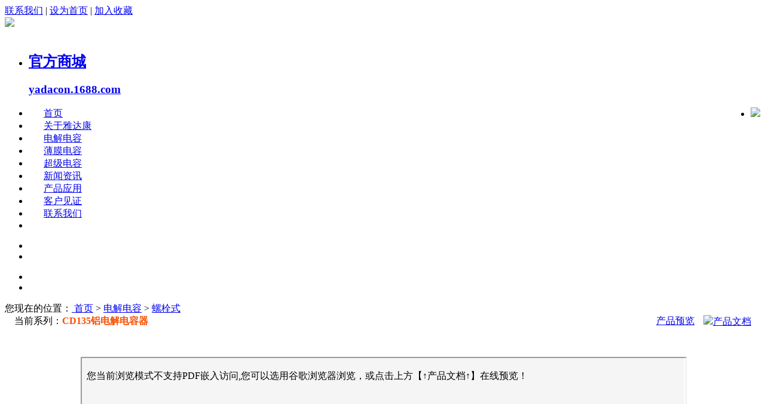

--- FILE ---
content_type: text/html; charset=utf-8
request_url: http://yadacon.cn/index.php?c=content&a=show&id=87
body_size: 6241
content:



<!DOCTYPE html>

<html xmlns="http://www.w3.org/1999/xhtml">
  <!-- InstanceBegin template="/Templates/tem.dwt" codeOutsideHTMLIsLocked="false" -->  
  <head> 
    <!-- InstanceBeginEditable name="head" -->  
    <meta content="text/html; charset=utf-8" http-equiv="Content-Type" />  
    <title>CD135铝电解电容器-螺栓式-电解电容-深圳市雅达康电子科技有限公司</title>
    <meta name="keywords" content="螺栓式,电解电容,电容器，超级电容器，超级电容，薄膜电容器，大型电容器，特大型铝电解电容，金属电容器，深圳电容器" />
    <meta name="description" content="深圳市雅达康是一家专业化生产电容器、超级电容器、超级电容、薄膜电容器、大型电容器、特大型铝电解电容、金属电容器。主要用于汽车、电源、 UPS电源、彩电、LCD、显示器、变频空凋、高档音响、医疗器戒等各种开关电源。详情请来电：15013543286" />
    <link href="/views/default/css/page_products_detail.css" rel="stylesheet" type="text/css" />  
    <link href="/views/default/css/css.css" rel="stylesheet" type="text/css" />  
    <link href="/views/default/css/layout.css" rel="stylesheet" type="text/css" />  
    <script type="text/javascript" src="/views/default/js/jquery.js"></script>
<script type="text/javascript" src="/views/default/js/lib.min.js"></script>  
    <!-- InstanceEndEditable --> 
  </head>  
  <body id="products_detail"> 
    <!-- 头部导航开始 -->  
    <div id="box_top"> 
      <div xmlns="" class="columnSpace" id="elem-FrontSpecifies_show01-1450059328019" name="说明页">  
        <div id="FrontSpecifies_show01-1450059328019" class="FrontSpecifies_show01-d1_c1"><div class="top_r">
	<a href="/index.php?c=content&a=list&catid=9">联系我们</a>
	<span>|</span>
	<a onclick="SetHome(window.location)" href="javascript:void(0)">设为首页</a>
	<span>|</span>
	<a onclick="AddFavorite(window.location,document.title)" href="javascript:void(0)">加入收藏</a>
</div> 
<script type="text/javascript" language="javascript">
	//加入收藏
	function AddFavorite(sURL, sTitle) {
 		sURL = encodeURI(sURL); 
		try{   
			window.external.addFavorite(sURL, sTitle);   
		}catch(e) {   
            	try{   
                		window.sidebar.addPanel(sTitle, sURL, "");   
            	}catch (e) {   
                		alert("加入收藏失败，请使用Ctrl+D进行添加,或手动在浏览器里进行设置.");
			}    
        		} 
    	}
	//设为首页
	function SetHome(url){
		if (document.all) {
			document.body.style.behavior='url(#default#homepage)';
			document.body.setHomePage(url);
		}else{
			alert("您好,您的浏览器不支持自动设置页面为首页功能,请您手动在浏览器里设置该页面为首页!");
		}
	}
</script></div> 
      </div>
    </div>  
    <div id="box_header"> 
      <div id="box_header_sub1"> 
        <div xmlns="" class="columnSpace" id="elem-FrontSpecifies_show01-1450061943295" name="说明页">  
          <div id="FrontSpecifies_show01-1450061943295" class="FrontSpecifies_show01-d1_c1">
          	<div class="logo">
			<a href="/"><img src="uploadfiles/image/201711/2.png" /></a>
			<!-- <h1> 30年来持续专注铝电解电容器定制技术</h1> -->
			</div>
			<DIV class="foll"> 
			<a href="#"><IMG alt="" src="/views/default/images/foll.png" width=21 height=79></a>
			</DIV></div> 
        </div>
      </div>  
      <div id="box_header_sub2"> 
        <div xmlns="" class="columnSpace" id="elem-FrontSpecifies_show01-1450061953242" name="说明页">  
          <div id="FrontSpecifies_show01-1450061953242" class="FrontSpecifies_show01-d1_c1"><ul class="yu">
	<li class="first">
		<h2> <a href="http://yadacon.1688.com">官方商城</a></h2>
		<h3> <a href="http://yadacon.1688.com">yadacon.1688.com</a></h3>
	</li>
	<li style="float: right;"> <img src="uploadfiles/image/201801/16.jpg" /></li>
	<!-- <li> <a href=""><img src="/views/default/picture/yu_1.png" /></a> <a href=""><img src="/views/default/picture/yu_2.png" /></a></li> -->
		  </ul></div> 
        </div>
      </div>  
      <div class="clearBoth"></div> 
    </div>  
    <!-- 头部导航结束 -->  
    <div id="box_nav"> 
      <div xmlns="" class="columnSpace" id="elem-FrontColumns_navigation01-1450271471975" name="栏目导航">  
        <script type="text/javascript" src="/views/default/js/frontcolumns_navigation01.js"></script>
<script type="text/javascript">
	//<![CDATA[
	FrontColumns_navigation01['FrontColumns_navigation01-1450271471975_init'] = function (){
		FrontColumns_navigation01.d2ddlevelsmenu.init("d2menubar_FrontColumns_navigation01-1450271471975", "topbar");
	}
	$(FrontColumns_navigation01['FrontColumns_navigation01-1450271471975_init']);
	// ]]>
</script>
<div id="FrontColumns_navigation01-1450271471975" class="FrontColumns_navigation01-d4_c1"><div id="d2menubar_FrontColumns_navigation01-1450271471975" class="mattblackmenu">
		<ul class="nav-first">
			<li class="first"> <a href="/" title="首页" style="padding-left: 25px; padding-right: 23px;"> 首页</a> </li>
						<li><a href="/index.php?c=content&a=list&catid=1" style="padding-left: 25px; padding-right: 23px;">关于雅达康</a></li> 			<li><a href="/index.php?c=content&a=list&catid=2" style="padding-left: 25px; padding-right: 23px;">电解电容</a></li> 			<li><a href="/index.php?c=content&a=list&catid=36" style="padding-left: 25px; padding-right: 23px;">薄膜电容</a></li> 			<li><a href="/index.php?c=content&a=list&catid=37" style="padding-left: 25px; padding-right: 23px;">超级电容</a></li> 			<li><a href="/index.php?c=content&a=list&catid=3" style="padding-left: 25px; padding-right: 23px;">新闻资讯</a></li> 			<li><a href="/index.php?c=content&a=list&catid=6" style="padding-left: 25px; padding-right: 23px;">产品应用</a></li> 			<li><a href="/index.php?c=content&a=list&catid=5" style="padding-left: 25px; padding-right: 23px;">客户见证</a></li> 			<li><a href="/index.php?c=content&a=list&catid=9" style="padding-left: 25px; padding-right: 23px;">联系我们</a></li> 				<li class="last"></li>	
			</ul>
	</div>
	</div> 
      </div>
    </div>  


    
	<div id="box_banner"> 
        <DIV xmlns="" class="columnSpace" id="elem-FrontPublic_slideShow01-1450271501525" name="公用幻灯">  
          <div id="FrontPublic_slideShow01-1450271501525" class="FrontPublic_slideShow01-d7_c1"><!-- 
<link href="/views/default/css/frontpublic_slideshow01-d7_c1.css" rel="stylesheet" type="text/css" />
 --> 
<!--Banner开放组件开始-->
<div class="slideBox_wrap">
    <div class="slideBox_row">
        <div class="slideBox">
        	<div class="bd">
        		<ul>
        			        			<li> <a href="javascript:void(0)" class="f_l"><img alt="" src="/uploadfiles/image/201711/34.jpg" /></a> </li>
        			        			<li> <a href="javascript:void(0)" class="f_l"><img alt="" src="/uploadfiles/image/201711/33.jpg" /></a> </li>
        			        		</ul>
        	</div>
            <div class="hd">
                <ul>
                	        			<li>&nbsp;</li>
        			        			<li>&nbsp;</li>
        			        			</ul>
            </div>
        	<a class="prev" href="javascript:void(0)"></a>
        	<a class="next" href="javascript:void(0)"></a>
        </div>
    </div>
</div>
<!--Banner开放组件结束-->
<script src="/views/default/js/banner_jquery.js" type="text/javascript"></script>
<!--<script src="/views/default/js/banner_over.js" type="text/javascript"></script>-->
<script type="text/javascript">
$(document).ready(function(){
	jQuery(".slideBox").slide({
		mainCell:".bd ul",
		autoPlay:true,
		delayTime:1000,
		effect:"fold",
		interTime:"5"*1000
		});
});
</script>
</div> 
        </DIV> 
      </div>  
	
          <div id="box_main"> 
        <!--InstanceBeginEditable name="box_main"-->  
        <div id="box_main_sub1"> 
          <DIV xmlns="" class="columnSpace" id="elem-FrontPublic_breadCrumb01-1450336028541" name="面包屑">  
            <div id="FrontPublic_breadCrumb01-1450336028541" class="FrontPublic_breadCrumb01-d1_c1"><div>
	您现在的位置：<a href="/index.html" target="_self" > <a  href="/">首页</a> > <a href="/index.php?c=content&a=list&catid=2" title="电解电容">电解电容</a> &gt;&nbsp;<a href="/index.php?c=content&a=list&catid=33" title="螺栓式">螺栓式</a></div>
</div> 
          </DIV> 
        </div>  
        <div class="box_main_sub2"></div>

<!-- showstart -->
<div id="xiangqing_content" style="height:55px; padding-bottom:0px;">
<!--选型区域结束-->

<!--搜索区域开始-->
<div id="cpys" style="margin:0px auto;font-size: 16px;">
<div class="xiangqing_title">      
    <span><a href="pdf/CD71A.pdf" target="_blank" style="font-size: 16px;font-weight: lighter;color:Black;"></a></span> 
    <span id="tu">　当前系列：<b style="color:#F74F00; font-weight: bold;">CD135铝电解电容器</b></span>　
    <span style="float:right;margin-right:15px;"><a target="_blank" href="uploadfiles/file/201712/6.pdf" target="_blank" looyu_bound="1"><img src="/views/default/images/pdf.jpg" width="18px">产品文档</a></span>　
    <span style="float:right;margin-right:15px;"><a href="uploadfiles/file/201712/6.pdf" class="mall1a" target="_blank" looyu_bound="1">产品预览</a></span>　
</div></div>
<!--搜索区域结束-->
</div>


<div style="margin-top: 15px; margin-left:auto; margin-right:auto; width:1010px; height:630px;text-align:center;  background: #f5f5f5;">  
<iframe src="pdf.html?pdfName=uploadfiles/file/201712/6.pdf" width="100%;" height="600px;" style="position:relative; z-index:0; height:600px;"></iframe>  
</div>
<!-- showend -->
        <!--InstanceEndEditable--> 
      </div>  
      <!-- 底部版权开始 -->  
          <!-- 底部版权开始 -->  
    <div id="box_footer"> 
      <div id="box_footer_sub1"> 
        <div xmlns="" class="columnSpace" id="elem-FrontLinks_listByMultiCategory01-1450084344022" name="多分类友情链接列表">  
          <script type="text/javascript" src="/views/default/js/frontlinks_listbymulticategory01.js"></script>
<!-- 装饰器样式开始 -->
<div class="border_05">
  <div class="border_05-topr">
    <div class="border_05-topl">
    </div>
  </div>
  <div class="border_05-mid">
      <div class="borderContent"><div id="FrontLinks_listByMultiCategory01-1450084344022" class="FrontLinks_listByMultiCategory01-d1_c1"><div class="comptitle_05"><strong class="titlestyle_05">LINKS</strong></div><ul>
      						<li class="content column-num11">
					<h4><a target="_blank" href="http://www.yadacon.cn" title="雅达康">雅达康</a></h4>
				</li>
      						<li class="content column-num11">
					<h4><a target="_blank" href="http://www.yadacon.com" title="深圳市雅达康电子科技有限公司">深圳市雅达康电子科技有限公司</a></h4>
				</li>
      						<li class="content column-num11">
					<h4><a target="_blank" href="http://www.bc800.com" title="百川互联">百川互联</a></h4>
				</li>
      						<li class="content column-num11">
					<h4><a target="_blank" href="http://www.baidu.com" title="百度">百度</a></h4>
				</li>
      						<li class="content column-num11">
					<h4><a target="_blank" href="http://www.qq.com" title="腾讯">腾讯</a></h4>
				</li>
      					<li class="clearBoth"></li>
			</ul>
		</div>
	  <div class="clearBoth"></div></div>
  </div>
</div>
<!-- 装饰器样式结束 --> 
        </div>
      </div>  
      <div id="box_footer_sub2"> 
        <div xmlns="" class="columnSpace" id="elem-FrontColumns_navigation01-1450084402984" name="栏目导航">  
<div id="FrontColumns_navigation01-1450084402984" class="FrontColumns_navigation01-d1_c1"><ul class="nav-first">
						<li id="columns51" class="first">
			<a href="/index.php?c=content&a=list&catid=1" title="关于雅达康">
				<span>关于雅达康</span>
			</a>
			</li>
						<li id="columns51" >
			<a href="/index.php?c=content&a=list&catid=2" title="电解电容">
				<span>电解电容</span>
			</a>
			</li>
						<li id="columns51" >
			<a href="/index.php?c=content&a=list&catid=36" title="薄膜电容">
				<span>薄膜电容</span>
			</a>
			</li>
						<li id="columns51" >
			<a href="/index.php?c=content&a=list&catid=37" title="超级电容">
				<span>超级电容</span>
			</a>
			</li>
						<li id="columns51" >
			<a href="/index.php?c=content&a=list&catid=3" title="新闻资讯">
				<span>新闻资讯</span>
			</a>
			</li>
						<li id="columns51" >
			<a href="/index.php?c=content&a=list&catid=6" title="产品应用">
				<span>产品应用</span>
			</a>
			</li>
						<li id="columns51" >
			<a href="/index.php?c=content&a=list&catid=5" title="客户见证">
				<span>客户见证</span>
			</a>
			</li>
						<li id="columns51" >
			<a href="/index.php?c=content&a=list&catid=9" title="联系我们">
				<span>联系我们</span>
			</a>
			</li>
						<li class="last"></li>
		</ul>
		</div> 
        </div>
      </div>  
      <div id="box_footer_sub3"> 
        <div xmlns="" class="columnSpace" id="elem-FrontSpecifies_show01-1450084419409" name="说明页">  
          <div id="FrontSpecifies_show01-1450084419409" class="FrontSpecifies_show01-d1_c1"><div class="foo">
	<img src="uploadfiles/image/201712/3.png" /><br />
	<p>深圳市雅达康电子科技有限公司 粤ICP备000000号 版权所有<br/>全国统一服务热线：0755-36925936&nbsp;/ QQ：31633662 / E-mail:<a href="mailto: 31633662@qq.com"> 31633662@qq.com</a><br/>公司地址：深圳市龙华新区龙华办事处清湖社区清华东路19号3号楼408<br/>本站关键词： <a href="#">铝电解电容</a> <a href="#">电解电容厂家</a> <a href="#">电解电容生产厂家</a> &nbsp;&nbsp;&nbsp;技术支持：<a href="http://bc800.com" target="_blank">百川互联</a></p>	<img class="first" src="uploadfiles/image/201711/29.png" width="85" height="85" /></div>
<div class="foo2">
<script id="ebsgovicon" src="/views/default/js/govicon.js" type="text/javascript" charset="utf-8"></script></div>
<!-- <SCRIPT LANGUAGE="JavaScript" src="/views/default/js/172a83f8a38b495c95a18a96d5f2b6be.js" ></SCRIPT> -->
<div id="code">
	<ul>
		<li>
			<a href="#"><img alt="tel" src="/views/default/picture/ddd3a4ab-8eb8-46cd-9da9-0df07aa4604b.png" /><span><img alt="l联系我们" src="/views/default/picture/0daee659-13ce-4553-b23f-49e16fdb88b8.jpg" /></span></a></li>
		<li>
			<a href="#"><img alt="code" src="/views/default/picture/dc553d63-06ee-47e1-80a2-3ad1e6993d17.png" /><span style="text-align:center"><img alt="APP" src="/uploadfiles/image/201711/29.png" width="180" /><br><strong>扫描进入手机版<br />
			可下载手机APP</strong></span></a></li>
		<li>
			<a href="#"><img alt="weixin" src="/views/default/picture/59b463b1-0925-4e5e-ae44-46fbe111a71a.png" /><span style="text-align:center"><img alt="微信" src="/uploadfiles/image/201711/29.png" width="180" /><br><strong>扫描进入手机微信平台</strong></span></a></li>
	</ul>
</div>

<style>.jiathis_style{display:none;}</style>
<script type="text/javascript" src="/views/default/js/jiathis_r.js" charset="utf-8"></script><!-- JiaThis Button END --><script>
    $(function(){
		$("#code li a").hover(function(){
				$(this).find("span").css("display","block");
		},function(){
				$(this).find("span").css("display","none");
		})
    })
    </script></div> 
        </div>
      </div> 
    </div>  
    <SCRIPT xmlns="" src="/views/default/js/pie.js" type="text/javascript"></SCRIPT>  
     <SCRIPT xmlns="" type="text/javascript">
	$(function() {
	    if (window.PIE) {
	        $('.rounded').each(function() {
	            PIE.attach(this);
	        });
	    }
	});
	</SCRIPT>
	<div id="elem-FrontPublic_wisher01-2014"></div>
	<script language='javascript' src='/views/default/js/visittrack.js'  type='text/javascript'></script>
	<script type='text/javascript'>var visittrack_siteId ='NEWZADD2013092900277'; var visittrack_url='http://ztouch2.gather.shushang-z.cn/trace.do';VisitTrack.visittrack_log( visittrack_siteId, visittrack_url);</script>
</body>
</html>


--- FILE ---
content_type: text/html
request_url: http://yadacon.cn/pdf.html?pdfName=uploadfiles/file/201712/6.pdf
body_size: 974
content:

<!DOCTYPE html PUBLIC "-//W3C//DTD XHTML 1.0 Transitional//EN" "http://www.w3.org/TR/xhtml1/DTD/xhtml1-transitional.dtd">
<html xmlns="http://www.w3.org/1999/xhtml">
<head>
    <meta http-equiv="Content-Type" content="text/html; charset=utf-8" />
    <meta http-equiv="X-UA-Compatible" content="IE=8" />
    <script type="text/javascript" src="js/pdfobject.js"></script>
    <script type="text/javascript">
        window.onload = function () {
            var pdfName = getQueryString("pdfName");
            var success = new PDFObject({ url: pdfName, height: "570px", width: "100%",
                pdfOpenParams: { scrollbars: 1, toolbar: 1, statusbar: 1 }
            }).embed("pdf1");
        };
        function getQueryString(name) {
            var reg = new RegExp("(^|&)" + name + "=([^&]*)(&|$)", "i");
            var r = window.location.search.substr(1).match(reg);
            if (r != null) return unescape(r[2]); return null;
        } 
    </script>
</head>
<body>
    <div id="pdf1" style="width: 100%; height:50px; margin-top:20px;">
        您当前浏览模式不支持PDF嵌入访问,您可以选用谷歌浏览器浏览，或点击上方【↑产品文档↑】在线预览！
    </div>
</body>
</html>
